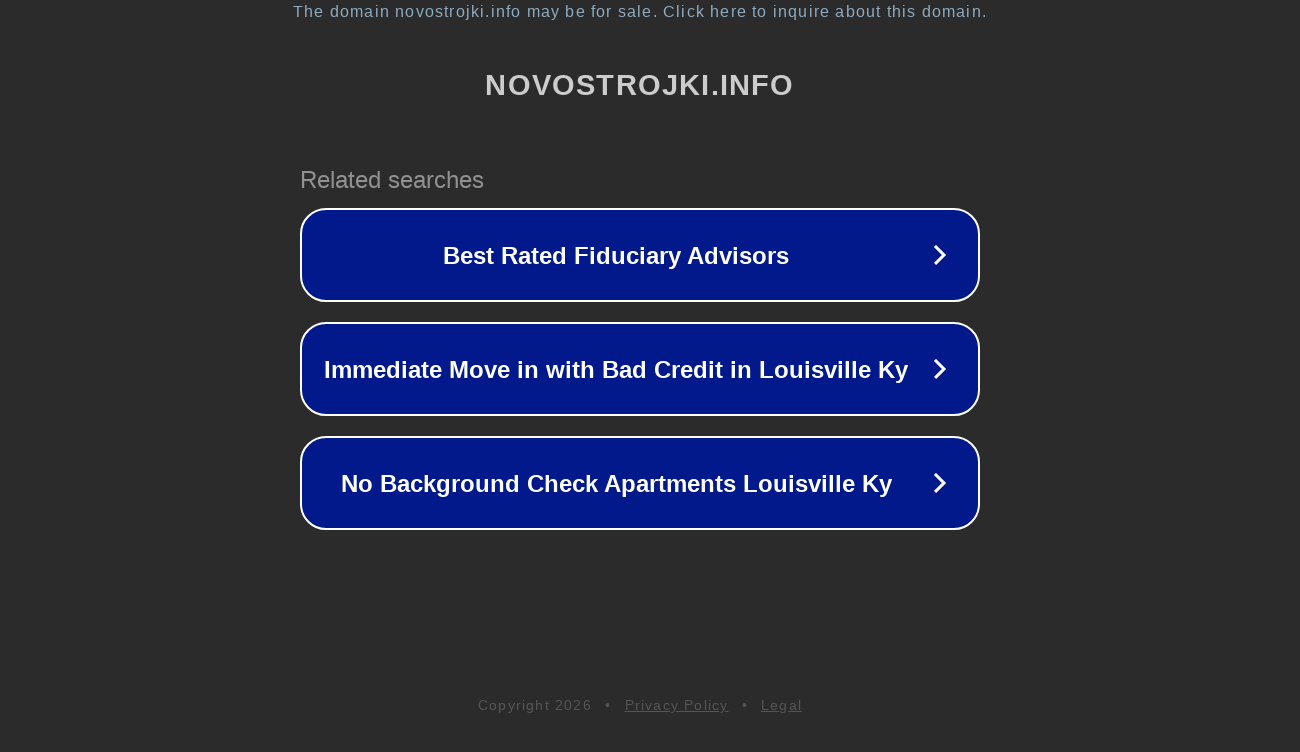

--- FILE ---
content_type: text/html; charset=utf-8
request_url: https://novostrojki.info/zhk-yuzhnyj-park-sochi-oktyabrskij-ul-plastunskaya-104-a-zastrojshchik-sz-korona/
body_size: 1158
content:
<!doctype html>
<html data-adblockkey="MFwwDQYJKoZIhvcNAQEBBQADSwAwSAJBANDrp2lz7AOmADaN8tA50LsWcjLFyQFcb/P2Txc58oYOeILb3vBw7J6f4pamkAQVSQuqYsKx3YzdUHCvbVZvFUsCAwEAAQ==_xWFByjbO9P5X2PKR0u9R75JzmMsTNyDzp4p6jlpeBme1841wKgcNoc6E3ijafDgMec5H6gLgOS4mgSJDlaS3lA==" lang="en" style="background: #2B2B2B;">
<head>
    <meta charset="utf-8">
    <meta name="viewport" content="width=device-width, initial-scale=1">
    <link rel="icon" href="[data-uri]">
    <link rel="preconnect" href="https://www.google.com" crossorigin>
</head>
<body>
<div id="target" style="opacity: 0"></div>
<script>window.park = "[base64]";</script>
<script src="/bzJNXUbvF.js"></script>
</body>
</html>
